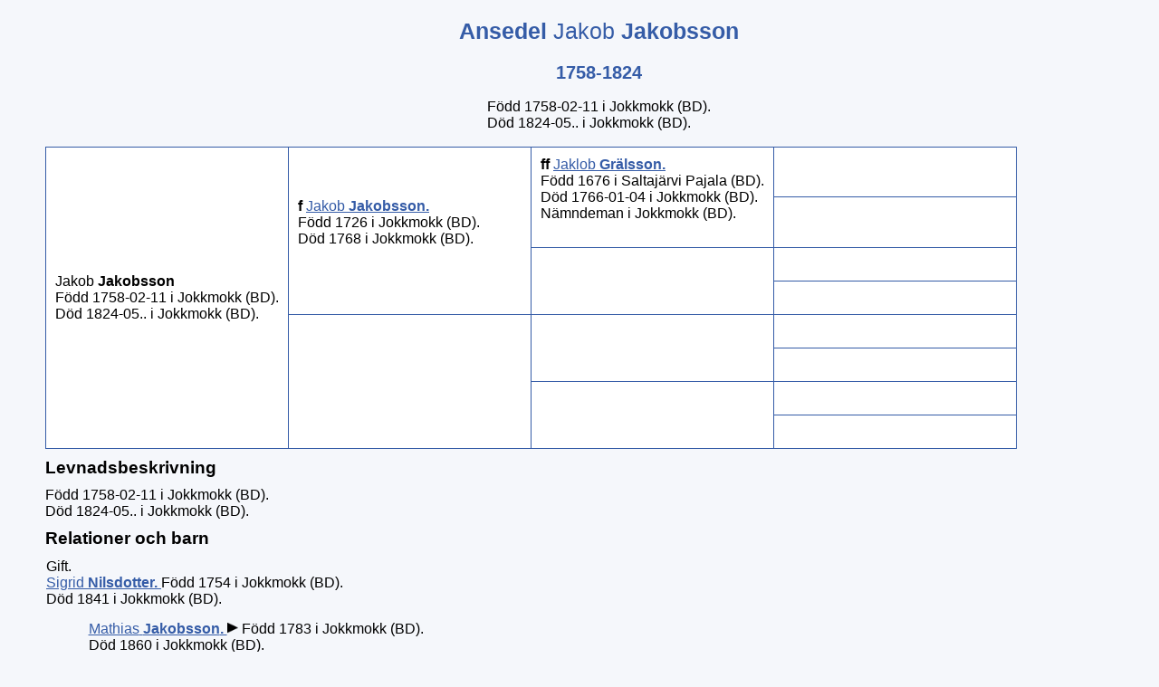

--- FILE ---
content_type: text/html
request_url: https://www.lasseistuvsta.se/000/013/750.htm
body_size: 1153
content:
<!DOCTYPE HTML>
<HTML Lang="sv">
<HEAD>
<META http-equiv="Content-Type" content="text/html; charset=UTF-8">
<META http-equiv="X-UA-Compatible" content="IE=edge" />
<META name="Template_name" content="DISGGEN 11">
<META name="Template_file" content="OversiktAn3">
<META name="Issuedate" content="221216">
<META name="Keywords" content="Sl&auml;ktforskning, R&ouml;tter, Ansedel">
<META name="Description" content="Ansedel Jakob   Jakobsson">
<META name="Viewport" content="width=device-width, initial-scale=1.0">
<TITLE>
Ansedel Jakob   Jakobsson
</TITLE>
<LINK rel="stylesheet" HREF="../../screen.css" type="text/css" media="screen">
<LINK rel="stylesheet" HREF="../../print.css" type="text/css" media="print">
<LINK rel="icon" type="image/png" href="../../pictures/favicon.ico">
</HEAD>
<BODY>
<H1>
Ansedel
<SPAN CLASS="H1normal"> Jakob</SPAN>  <SPAN CLASS="H1normal"></SPAN> Jakobsson
</H1>
<H2>
1758-1824
</H2>
<TABLE CLASS="NBTBL">
<TR CLASS="NBTBL">
<TD CLASS="NBTBL">
F&ouml;dd
1758-02-11
i Jokkmokk (BD).
<BR>
D&ouml;d
1824-05..
i Jokkmokk (BD).
<BR>
</TABLE>
<TABLE>
<TR>
<TD CLASS="table3gen" ROWSPAN="8">
<SPAN CLASS="ejtilltal">Jakob</SPAN> <SPAN CLASS="tilltal"></SPAN> <SPAN CLASS="ejtilltal"></SPAN> <SPAN CLASS="efternamn">Jakobsson</SPAN>
<BR>
F&ouml;dd
1758-02-11
i Jokkmokk (BD).
<BR>
D&ouml;d
1824-05..
i Jokkmokk (BD).
<BR>
</TD>
<TD CLASS="table3gen" ROWSPAN="4">
<EM CLASS="ffmm">
F
</EM>
<EM CLASS="kortrelation">

</EM>
<A HREF="../../000/013/817.htm" TITLE="Jakob   Jakobsson">
<SPAN CLASS="ejtilltal">Jakob</SPAN> <SPAN CLASS="tilltal"></SPAN> <SPAN CLASS="ejtilltal"></SPAN> <SPAN CLASS="efternamn">Jakobsson</SPAN>.
</A>
<BR>
F&ouml;dd
1726
i Jokkmokk (BD).
<BR>
D&ouml;d
1768
i Jokkmokk (BD).
<BR>
<BR>
</TD>
<TD CLASS="table3gen" ROWSPAN="2">
<EM CLASS="ffmm">
FF
</EM>
<EM CLASS="kortrelation">

</EM>
<A HREF="../../000/013/818.htm" TITLE="Jaklob   Gr&auml;lsson">
<SPAN CLASS="ejtilltal">Jaklob</SPAN> <SPAN CLASS="tilltal"></SPAN> <SPAN CLASS="ejtilltal"></SPAN> <SPAN CLASS="efternamn">Gr&auml;lsson</SPAN>.
</A>
<BR>
F&ouml;dd
1676
i Saltaj&auml;rvi Pajala (BD).
<BR>
D&ouml;d
1766-01-04
i Jokkmokk (BD).
<BR>
N&auml;mndeman
i Jokkmokk (BD).
<BR>
<BR>
</TD>
<TD CLASS="table3sgen">
&nbsp;
</TD>
</TR>
<TR>
<TD CLASS="table3sgen">
&nbsp;
</TD>
</TR>
<TR>
<TD CLASS="table3gen" ROWSPAN="2">
&nbsp;
</TD>
<TD CLASS="table3sgen">
&nbsp;
</TD>
</TR>
<TR>
<TD CLASS="table3sgen">
&nbsp;
</TD>
</TR>
<TR>
<TD CLASS="table3gen" ROWSPAN="4">
&nbsp;
</TD>
<TD CLASS="table3gen" ROWSPAN="2">
&nbsp;
</TD>
<TD CLASS="table3sgen">
&nbsp;
</TD>
</TR>
<TR>
<TD CLASS="table3sgen">
&nbsp;
</TD>
</TR>
<TR>
<TD CLASS="table3gen" ROWSPAN="2">
&nbsp;
</TD>
<TD CLASS="table3sgen">
&nbsp;
</TD>
</TR>
<TR>
<TD CLASS="table3sgen">
&nbsp;
</TD>
</TR>
</TABLE>
<H3>
Levnadsbeskrivning
</H3>
F&ouml;dd
1758-02-11
i Jokkmokk (BD).
<BR>
D&ouml;d
1824-05..
i Jokkmokk (BD).
<BR>
<H3>
Relationer och barn
</H3>
<TABLE CLASS="GiftTBL">
<TR CLASS="GiftTR">
<TD CLASS="GiftTD">
Gift.
<BR>
<A ID="25598"></A>
<A HREF="../../000/013/751.htm" TITLE="Sigrid   Nilsdotter">
<SPAN CLASS="ejtilltal">Sigrid</SPAN> <SPAN CLASS="tilltal"></SPAN> <SPAN CLASS="ejtilltal"></SPAN> <SPAN CLASS="efternamn">Nilsdotter</SPAN>.
</A>
F&ouml;dd
1754
i Jokkmokk (BD).
<BR>
D&ouml;d
1841
i Jokkmokk (BD).
<BR>
<DIV CLASS="barn">
<A ID="25599"></A>
<A HREF="../../000/013/748.htm" TITLE="Mathias   Jakobsson">
<SPAN CLASS="ejtilltal">Mathias</SPAN> <SPAN CLASS="tilltal"></SPAN> <SPAN CLASS="ejtilltal"></SPAN> <SPAN CLASS="efternamn">Jakobsson</SPAN>.
</A>
<IMG CLASS="genarrow" SRC="../../pictures/symbols/rightarrow.png" TITLE="rightarrow" ALT="rightarrow.png">
F&ouml;dd
1783
i Jokkmokk (BD).
<BR>
D&ouml;d
1860
i Jokkmokk (BD).
<BR>
</DIV>
</TD>
<TD CLASS="Giftportrett">
</TD>
</TR>
</TABLE>
<UL CLASS="nav">
<LI>
<A HREF="../../2-1.htm">
Personregister
</A>
</LI>
<LI>
<A HREF="../../3-1.htm">
Efternamnsregister
</A>
</LI>
<LI>
<A HREF="../../4-1.htm">
Ortsregister
</A>
</LI>
<LI>
<A HREF="../../about.htm">
<IMG CLASS="info" SRC="../../pictures/symbols/info.png" ALT="Info" Title="Teckenf&ouml;rklaring">
</A>
</LI>
</UL>
<P CLASS="sidfot">

Framst&auml;lld 2025-01-09 av Lars Olsson med hj&auml;lp av <A href="https://www.dis.se" target="_blank">Disgen</A> version 2023. <br><A href="http://www.lasseistuvsta.se" target="_top">Startsida</A>.
</P>
</BODY>
</HTML>


--- FILE ---
content_type: text/css
request_url: https://www.lasseistuvsta.se/print.css
body_size: 1838
content:
/* CSS file print.css for DISGEN 11, issuedate=221216 */


@page {
	width: 210mm;
	height:297mm;
}

body, body.index {
	margin-left: 50px;
	font-variant: normal;
	font-style: normal;
	font-family: DINRoundWebPro-Light,Verdana,Geneva,sans-serif;
	background-color: #f5f7fb;
}

body.ort {
	width: 96%;
	max-height: 100%;
	margin-left: 50px;
}

li.fotnot, ol.fotnot {
	font-size: 85%;
	font-weight: normal;
	text-align: left;
}

li.fotnot, ol.fotnot, li.kella, ol.kella {
	font-size: 85%;
	font-weight: normal;
	text-align: left;
}

.kellanr {
	font-size: 0.83em;
	vertical-align: super;
	line-height: 0;
}

.kellref {
	font-size: 0.83em;
	vertical-align: baseline;
}

a.kellref::before {
	content: "[";
}

a.kellref::after {
	content: "]";
}

.fotnotnr {
	font-size: 0.83em;
	vertical-align: super;
	line-height: 0;
}

.sidfot {
	FONT-FAMILY: DINRoundWebPro-Light,Verdana,Geneva,sans-serif;
	text-align: center;
	font-size: 80%;
	font-style: italic;
}

td.bildtext {
	color: #000000;
	text-align: center;
	font-style: italic;
	width: inherit;
	border: none;
}

Table, TH, TD, TR {
	border: 1px solid black;
	border-collapse: collapse;
	text-align: center;
}

.tablestam0 {
	width: 98%;
	border: 1px solid black;
	border-collapse: collapse;
 	text-align: left;
	padding: 10px;
	background-color: #fff;
}

.tablestam {
	width: 98%;
	border: 1px solid black;
	border-top: none;
	border-collapse: collapse;
 	text-align: left;
	padding: 10px;
	background-color: #fff;
}

.tablestam1 {
	width: 3%;
	border: 1px solid black;
	border-collapse: collapse;
	border-top: none;
	text-align: center;
	font-weight: Bold;
	background-color: #fff;
}

.tablestam2 {
	width: auto;
	border: 1px solid black;
	border-top: none;
	border-collapse: collapse;
 	text-align: left;
	padding: 10px;
	background-color: #fff;
}

.tablestam_forts {
	display: none;
	width: 3%;
	border: none;
	background-color: #fff;
}

.antavleforts {
	width: 3%;
	border: none;
}

.maintable {
	width: 96%;
	background-color: #fff;
}

.table4gen {
	width: 22%;
	text-align: left;
	padding: 10px;
	font-size: 100%;
	background-color: #fff;
}

.table4sgen {
	width: 19%;
	text-align: left;
	padding: 10px;
	font-size: 85%;
	background-color: #fff;
}

.table3gen {
	text-align: left;
	width: 25%;
	padding: 10px;
	font-size: 100%;
	background-color: #fff;
}

.table3sgen {
	text-align: left;
	width: 25%;
	padding: 10px;
	font-size: 90%;
	background-color: #fff;
}

.table2gen {
	width: 33%;
	text-align: left;
	padding: 10px;
	font-size: 100%;
	background-color: #fff;
}

.table2sgen {
	width: 33%;
	text-align: left;
	padding: 10px;
	font-size: 90%;
	background-color: #fff;
}

.table1gen {
	width: 50%;
	text-align: left;
	padding: 10px;
	font-size: 100%;
	background-color: #fff;
}

.antavleheading4gen {
	width: 21%;
	background-color: #fff;
}

.antavleheading4sgen {
	width: 18%;
	background-color: #fff;
}
 
.antavleheading3gen {
	width: 25%;
	background-color: #fff;
}

.antavleheading3sgen {
	width: 25%;
	background-color: #fff;
}
 
.antavleheading2gen {
	width: 33%;
	background-color: #fff;
}

.antavleheading2sgen {
	width: 33%;
	background-color: #fff;
}

.antavletable4gen {
	width: inherit;
	text-align: left;
	padding: 10px;
	font-size: 100%;
	background-color: #fff;
}

.antavletable4sgen {
	width: inherit;
	text-align: left;
	padding: 10px;
	font-size: 90%;
	background-color: #fff;
}

.antavletable3gen {
	width: inherit;
	text-align: left;
	padding: 10px;
	font-size: 100%;
	background-color: #fff;
}

.antavletable3sgen {
	width: inherit;
	text-align: left;
	padding: 10px;
	font-size: 90%;
	background-color: #fff;
}

.antavletable2gen {
	width: inherit;
	text-align: left;
	padding: 10px;
	font-size: 100%;
	background-color: #fff;
}

.antavletable2sgen {
	width: inherit;
	text-align: left;
	padding: 10px;
	font-size: 90%;
	background-color: #fff;
}

.antavletable1gen {
	width: inherit;
	text-align: left;
	padding: 10px;
	font-size: 100%;
	background-color: #fff;
}
 	
.NBTBL {
	margin-left: auto; 
	margin-right: auto;
	width: 96%;
	border: none;
	text-align: left;
}

.NBTBLbild {
	margin-left: auto; 
	margin-right: auto;
	border: none;
}

.GiftTBL {
	border: none;
	border-collapse: collapse;
	text-align: left;
	width: 96%;
}

.GiftTD ,.GiftTR {
	border: none;
	text-align: left;
}

.Giftportrett {
	margin-left: auto; 
	margin-right: auto;
	border: none;
}

H1 {
	font-family: DINRoundWebPro-Light,Verdana,Geneva,sans-serif;
	color: black;
	font-size: 25px;
	margin: 20px 0 10px;
	text-align: center;
}

H2 {
	font-family: DINRoundWebPro-Light,Verdana,Geneva,sans-serif;
	color: black;
	font-size: 20px;
	margin: 20px 0 10px;
	text-align: center;
}

H3 {
	font-size: 120%;
	font-weight: Bold;
	color: black;
	text-align: left;
	margin: 10px 0 10px 0;
	width: 100%;
}

H3.Cent {
	font-size: 120%;
	font-weight: Normal;
	color: black;
	text-align: center;
	margin: 0;
	width: 100%;
}

p.kella {
	font-size: 90%;
	font-weight: Normal;
	color: black;
	text-align: left;
	margin: 0;
	width: 100%;
	border-top: 1px solid #305059;
	padding-top: 8px;
}

p.fotnot {
	font-size: 90%;
	font-weight: Normal;
	color: black;
	text-align: left;
	margin: 0;
	width: 100%;
	border-top: 1px solid #305059;
	padding-top: 8px;
}

A:link {color: black; text-decoration: none; font-weight: bold;} 

.efternamn A:link {color: black; text-decoration: none;} 

.small A:link {color: black; text-decoration: none; font-weight: bold;} 

.tilltal {
	font-weight: Bold;	
}

.ejtilltal {
	font-weight: Normal;
}

.efternamn {
	font-weight: Bold;
}

.efternamnindr {
	font-weight: Bold;
	margin-left: 20px;
}

.small {
	font-size: 85%;
}

.H1normal {
	font-weight: normal;
}

.H2ort {
	font-weight: Bold;
	margin: 15px 0 0 0;
}

.barn {
	margin: 15px 0 15px 4%;
	padding-left: 4%;
	font-weight: normal;
}

.ffmm {
	text-transform: lowercase;
	font-style: normal;
	font-weight: bold;
}

.kortrelation {
	text-transform: uppercase;
}

img.startbild {
	border: none;
	display: block;
	margin-left: auto;
	margin-right: auto;
	max-width: 100%;
	page-break-inside: avoid;
}

img.portrett {
	border: none;
	page-break-inside: avoid;
}

img.litetportrett_1gen_S {
	border: none;
	display: block;
	max-width: 30%;
	margin: auto;
	max-height: 200px;
	page-break-inside: avoid;
}

img.litetportrett_2gen_S {
	border: none;
	display: block;
	max-width: 40%;
	margin: auto;
	max-height: 200px;
	page-break-inside: avoid;
}

img.litetportrett_3gen_S {
	border: none;
	display: block;
	max-width: 50%;
	margin: auto;
	max-height: 200px;
	page-break-inside: avoid;
}

img.litetportrett_4gen_S {
	border: none;
	display: block;
	max-width: 60%;
	margin: auto;
	max-height: 200px;
	page-break-inside: avoid;
}

img.litetportrett_1gen_M {
	border: none;
	display: block;
	max-width: 40%;
	margin: auto;
	max-height: 250px;
	page-break-inside: avoid;
}

img.litetportrett_2gen_M {
	border: none;
	display: block;
	max-width: 50%;
	margin: auto;
	max-height: 250px;
	page-break-inside: avoid;
}

img.litetportrett_3gen_M {
	border: none;
	display: block;
	max-width: 60%;
	margin: auto;
	max-height: 250px;
	page-break-inside: avoid;
}

img.litetportrett_4gen_M {
	border: none;
	display: block;
	max-width: 70%;
	margin: auto;
	max-height: 250px;
	page-break-inside: avoid;
}

img.litetportrett_1gen_L {
	border: none;
	display: block;
	max-width: 50%;
	margin: auto;
	max-height: 300px;
	page-break-inside: avoid;
}

img.litetportrett_2gen_L {
	border: none;
	display: block;
	max-width: 60%;
	margin: auto;
	max-height: 300px;
	page-break-inside: avoid;
}

img.litetportrett_3gen_L {
	border: none;
	display: block;
	max-width: 70%;
	margin: auto;
	max-height: 300px;
	page-break-inside: avoid;
}

img.litetportrett_4gen_L {
	border: none;
	display: block;
	max-width: 80%;
	margin: auto;
	max-height: 300px;
	page-break-inside: avoid;
}

img.ansedelportrett_1gen_S {
	border: none;
	display: block;
	float: right;
	max-width: 30%;
	margin: auto;
	max-height: 200px;
}

img.ansedelportrett_2gen_S {
	border: none;
	display: block;
	float: right;
	max-width: 40%;
	margin: auto;
	max-height: 200px;
}

img.ansedelportrett_3gen_S {
	border: none;
	display: block;
	float: right;
	max-width: 50%;
	margin: auto;
	max-height: 200px;
}

img.ansedelportrett_4gen_S {
	border: none;
	display: block;
	float: right;
	max-width: 60%;
	margin: auto;
	max-height: 200px;
}

img.ansedelportrett_1gen_M {
	border: none;
	display: block;
	float: right;
	max-width: 40%;
	margin: auto;
	max-height: 250px;
}

img.ansedelportrett_2gen_M {
	border: none;
	display: block;
	float: right;
	max-width: 50%;
	margin: auto;
	max-height: 250px;
}

img.ansedelportrett_3gen_M {
	border: none;
	display: block;
	float: right;
	max-width: 60%;
	margin: auto;
	max-height: 250px;
}

img.ansedelportrett_4gen_M {
	border: none;
	display: block;
	float: right;
	max-width: 70%;
	margin: auto;
	max-height: 250px;
}

img.ansedelportrett_1gen_L {
	border: none;
	display: block;
	float: right;
	max-width: 50%;
	margin: auto;
	max-height: 300px;
}

img.ansedelportrett_2gen_L {
	border: none;
	display: block;
	float: right;
	max-width: 60%;
	margin: auto;
	max-height: 300px;
}

img.ansedelportrett_3gen_L {
	border: none;
	display: block;
	float: right;
	max-width: 70%;
	margin: auto;
	max-height: 300px;
}

img.ansedelportrett_4gen_L {
	border: none;
	display: block;
	float: right;
	max-width: 80%;
	margin: auto;
	max-height: 300px;
}

img.stamportrett_S {
	float: right;
	border: none;
	display: block;
	max-width: 20%;
	margin: auto;
	max-height: 100px;
	page-break-inside: avoid;
}

img.stamportrett_M {
	border: none;
	display: block;
	max-width: 25%;
	margin: auto;
	max-height: 150px;
	page-break-inside: avoid;
}

img.stamportrett_L {
	border: none;
	display: block;
	max-width: 30%;
	margin: auto;
	max-height: 200px;
	page-break-inside: avoid;
}

img.ikon {
	display: none;
	border: none;
	WIDTH: 20px; 
	HEIGHT: 15px;
}
	
img.arrow {
	display: none;
	border: none;
	HEIGHT: 22px;
	WIDTH: 19px;
}

img.genarrow {
	display: none;
	border: 0;
	HEIGHT: 12px;
	WIDTH: 12px;
}

img.nextarrow {
	display: none;
	HEIGHT: 22px;
	WIDTH: 19px;
	margin-left: auto;
	margin-right: auto;
}

img.nextgenicon {
	display: none;
	border: none;
}

img.needle {
	border: none;
	HEIGHT: 20px;
	WIDTH:  20px;
}

img.info {
	border: none;
	HEIGHT: 20px;
	WIDTH:  20px;
}

td.nextgen {
	display: none;
	border: none;
	width: 3%;
}

.GMap {
	width: 96%;
	height: 600px;
	display: block;
	margin: 15px auto 15px auto;
	page-break-inside: avoid;
}

.HBMap {
	width: 50%;
	height: 300px;
	display: block;
	margin: 15px auto 15px auto;
	page-break-inside: avoid;
}

img.placepic {
	border: none;
	display: block;
	max-width: 50%;
	max-height: 300px;
	margin: 15px auto 20px auto;
	page-break-inside: avoid;
}

img.overlaypic {
	max-width: 96%;
	border: none;
	display: block;
	margin: 15px auto 15px auto;
	page-break-inside: avoid;
}

.ortstext{
	max-width: 96%;
	margin-left: auto;
	margin-right: auto;
	margin-bottom: 20px;
	font-size: 100%;
}

.FaktaTBL {
	border: none;
	border-spacing: 10px;
	width: 90%;
	margin-left: 2%;
	text-align: left;
	background-color: #fff;
}

.FaktaTR {
	border-style: none;
	border-collapse: collapse;
	text-align: left;
}

.FaktaRubrik {
	border-style: none;
	border-collapse: collapse;
	text-align: left;
	width: 20%;
}

.FaktaVarde {
	border-style: none;
	border-collapse: collapse;
	text-align: left;
	width: 70%;
}

.linktext {
	margin-left: 2%; 
}

H4 {
	margin-bottom: 3px;
}

H5 {
	border-top: 1px solid #305059;
	padding : 1em 0 0 0;
}

.video {
	border: none;
	display: block;
	max-width: 50%;
	margin: 10px auto 5PX auto;
	font-size: 100%;
}

.audio {
	border: none;
	display: block;
	max-width: 50%;
	margin-left: auto;
	margin-right: auto;
	margin-bottom: 5px;
	font-size: 100%;
}

.videotext, .audiotext {
	max-width: 50%;
	margin-left: auto;
	margin-right: auto;
	margin-bottom: 20px;
	font-size: 90%;
	font-style: italic;
	text-align: center;
}

table.statistik, tr.statistik, td.statistik, th.statistik {
	max-width: 96%;
	margin-left: auto;
	margin-right: auto;
	border: 1px solid black;
	margin-bottom: 20px;
	font-size: 110%;
	padding: 6px;
}

img.statistik {
	display: block;
	margin-left: auto;
	margin-right: auto;
	border: 1px solid black;
	margin-bottom: 20px;
	font-size: 100%;
	page-break-inside: avoid;
}

p.statistik {
	text-align: center;
	font-size: 80%;
	font-variant: normal;
	font-style: normal;
	font-weight: normal;
	color: black;
	margin-bottom: 20px;
}

.nav {
	display: none;
}

.nav li {
	display: none;
}